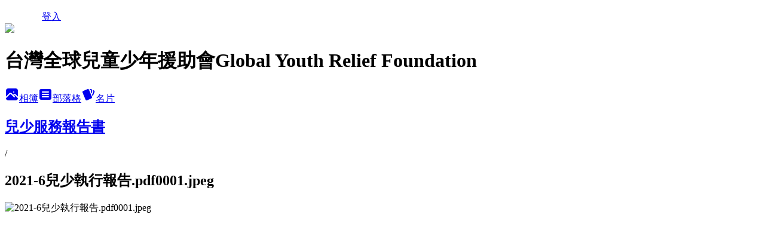

--- FILE ---
content_type: text/html; charset=utf-8
request_url: https://adestaiwan.pixnet.net/albums/118046585/photos/1335466340
body_size: 10725
content:
<!DOCTYPE html><html lang="zh-TW"><head><meta charSet="utf-8"/><meta name="viewport" content="width=device-width, initial-scale=1"/><link rel="preload" href="/logo_pixnet_ch.svg" as="image"/><link rel="preload" as="image" href="https://picsum.photos/seed/adestaiwan/1200/400"/><link rel="preload" href="https://pimg.1px.tw/adestaiwan/1626338010-1520551779-g.jpg" as="image"/><link rel="stylesheet" href="/main.css" data-precedence="base"/><link rel="preload" as="script" fetchPriority="low" href="https://static.1px.tw/blog-next/_next/static/chunks/94688e2baa9fea03.js"/><script src="https://static.1px.tw/blog-next/_next/static/chunks/41eaa5427c45ebcc.js" async=""></script><script src="https://static.1px.tw/blog-next/_next/static/chunks/e2c6231760bc85bd.js" async=""></script><script src="https://static.1px.tw/blog-next/_next/static/chunks/94bde6376cf279be.js" async=""></script><script src="https://static.1px.tw/blog-next/_next/static/chunks/426b9d9d938a9eb4.js" async=""></script><script src="https://static.1px.tw/blog-next/_next/static/chunks/turbopack-5021d21b4b170dda.js" async=""></script><script src="https://static.1px.tw/blog-next/_next/static/chunks/ff1a16fafef87110.js" async=""></script><script src="https://static.1px.tw/blog-next/_next/static/chunks/e308b2b9ce476a3e.js" async=""></script><script src="https://static.1px.tw/blog-next/_next/static/chunks/2bf79572a40338b7.js" async=""></script><script src="https://static.1px.tw/blog-next/_next/static/chunks/d3c6eed28c1dd8e2.js" async=""></script><script src="https://static.1px.tw/blog-next/_next/static/chunks/d4d39cfc2a072218.js" async=""></script><script src="https://static.1px.tw/blog-next/_next/static/chunks/6a5d72c05b9cd4ba.js" async=""></script><script src="https://static.1px.tw/blog-next/_next/static/chunks/8af6103cf1375f47.js" async=""></script><script src="https://static.1px.tw/blog-next/_next/static/chunks/60d08651d643cedc.js" async=""></script><script src="https://static.1px.tw/blog-next/_next/static/chunks/0c9bfd0a9436c835.js" async=""></script><script src="https://static.1px.tw/blog-next/_next/static/chunks/ed01c75076819ebd.js" async=""></script><script src="https://static.1px.tw/blog-next/_next/static/chunks/a4df8fc19a9a82e6.js" async=""></script><title>2021-6兒少執行報告.pdf0001.jpeg - 痞客邦</title><meta name="description" content="2021-6兒少執行報告.pdf0001.jpeg"/><meta name="google-adsense-platform-account" content="pub-2647689032095179"/><meta name="fb:app_id" content="101730233200171"/><link rel="canonical" href="https://adestaiwan.pixnet.net/blog/albums/118046585/photos/1335466340"/><meta property="og:title" content="2021-6兒少執行報告.pdf0001.jpeg - 痞客邦"/><meta property="og:description" content="2021-6兒少執行報告.pdf0001.jpeg"/><meta property="og:url" content="https://adestaiwan.pixnet.net/blog/albums/118046585/photos/1335466340"/><meta property="og:image" content="https://pimg.1px.tw/adestaiwan/1626338010-1520551779-g.jpg"/><meta property="og:image:width" content="1200"/><meta property="og:image:height" content="630"/><meta property="og:image:alt" content="2021-6兒少執行報告.pdf0001.jpeg"/><meta property="og:type" content="article"/><meta name="twitter:card" content="summary_large_image"/><meta name="twitter:title" content="2021-6兒少執行報告.pdf0001.jpeg - 痞客邦"/><meta name="twitter:description" content="2021-6兒少執行報告.pdf0001.jpeg"/><meta name="twitter:image" content="https://pimg.1px.tw/adestaiwan/1626338010-1520551779-g.jpg"/><link rel="icon" href="/favicon.ico?favicon.a62c60e0.ico" sizes="32x32" type="image/x-icon"/><script src="https://static.1px.tw/blog-next/_next/static/chunks/a6dad97d9634a72d.js" noModule=""></script></head><body><!--$--><!--/$--><!--$?--><template id="B:0"></template><!--/$--><script>requestAnimationFrame(function(){$RT=performance.now()});</script><script src="https://static.1px.tw/blog-next/_next/static/chunks/94688e2baa9fea03.js" id="_R_" async=""></script><div hidden id="S:0"><script id="pixnet-vars">
          window.PIXNET = {
            post_id: 0,
            name: "adestaiwan",
            user_id: 0,
            blog_id: "2857585",
            display_ads: true
          }; 
        </script><div class="relative min-h-screen"><nav class="fixed z-20 w-full bg-orange-500 text-white shadow-sm"><div id="pixnet-navbar-ad-blog_top"></div><div class="container mx-auto flex h-14 max-w-5xl items-center justify-between px-5"><a href="https://www.pixnet.net"><img src="/logo_pixnet_ch.svg" alt="PIXNET Logo"/></a><a href="/auth/authorize" class="!text-white">登入</a></div></nav><div class="container mx-auto max-w-5xl pt-[45px]"><div class="sm:px-4"><div class="bg-muted relative flex flex-col items-center justify-center gap-4 overflow-clip py-10 sm:mt-8 sm:rounded-sm"><img src="https://picsum.photos/seed/adestaiwan/1200/400" class="absolute inset-0 h-full w-full object-cover"/><div class="absolute inset-0 bg-black/40 backdrop-blur-sm"></div><div class="relative z-10 flex flex-col items-center justify-center gap-4 px-4"><span data-slot="avatar" class="relative flex shrink-0 overflow-hidden rounded-full size-24 shadow"><span data-slot="avatar-fallback" class="bg-muted flex size-full items-center justify-center rounded-full"></span></span><div class="text-center"><h1 class="mb-1 text-2xl font-bold text-white text-shadow-2xs">台灣全球兒童少年援助會Global Youth Relief Foundation</h1></div><div class="flex items-center justify-center gap-3"><a href="/albums" data-slot="button" class="inline-flex items-center justify-center gap-2 whitespace-nowrap text-sm font-medium transition-all disabled:pointer-events-none disabled:opacity-50 [&amp;_svg]:pointer-events-none [&amp;_svg:not([class*=&#x27;size-&#x27;])]:size-4 shrink-0 [&amp;_svg]:shrink-0 outline-none focus-visible:border-ring focus-visible:ring-ring/50 focus-visible:ring-[3px] aria-invalid:ring-destructive/20 dark:aria-invalid:ring-destructive/40 aria-invalid:border-destructive bg-primary text-primary-foreground hover:bg-primary/90 h-9 px-4 py-2 has-[&gt;svg]:px-3 cursor-pointer rounded-full"><svg xmlns="http://www.w3.org/2000/svg" width="24" height="24" viewBox="0 0 24 24" fill="currentColor" stroke="none" class="tabler-icon tabler-icon-photo-filled "><path d="M8.813 11.612c.457 -.38 .918 -.38 1.386 .011l.108 .098l4.986 4.986l.094 .083a1 1 0 0 0 1.403 -1.403l-.083 -.094l-1.292 -1.293l.292 -.293l.106 -.095c.457 -.38 .918 -.38 1.386 .011l.108 .098l4.674 4.675a4 4 0 0 1 -3.775 3.599l-.206 .005h-12a4 4 0 0 1 -3.98 -3.603l6.687 -6.69l.106 -.095zm9.187 -9.612a4 4 0 0 1 3.995 3.8l.005 .2v9.585l-3.293 -3.292l-.15 -.137c-1.256 -1.095 -2.85 -1.097 -4.096 -.017l-.154 .14l-.307 .306l-2.293 -2.292l-.15 -.137c-1.256 -1.095 -2.85 -1.097 -4.096 -.017l-.154 .14l-5.307 5.306v-9.585a4 4 0 0 1 3.8 -3.995l.2 -.005h12zm-2.99 5l-.127 .007a1 1 0 0 0 0 1.986l.117 .007l.127 -.007a1 1 0 0 0 0 -1.986l-.117 -.007z"></path></svg>相簿</a><a href="/blog" data-slot="button" class="inline-flex items-center justify-center gap-2 whitespace-nowrap text-sm font-medium transition-all disabled:pointer-events-none disabled:opacity-50 [&amp;_svg]:pointer-events-none [&amp;_svg:not([class*=&#x27;size-&#x27;])]:size-4 shrink-0 [&amp;_svg]:shrink-0 outline-none focus-visible:border-ring focus-visible:ring-ring/50 focus-visible:ring-[3px] aria-invalid:ring-destructive/20 dark:aria-invalid:ring-destructive/40 aria-invalid:border-destructive border bg-background shadow-xs hover:bg-accent hover:text-accent-foreground dark:bg-input/30 dark:border-input dark:hover:bg-input/50 h-9 px-4 py-2 has-[&gt;svg]:px-3 cursor-pointer rounded-full"><svg xmlns="http://www.w3.org/2000/svg" width="24" height="24" viewBox="0 0 24 24" fill="currentColor" stroke="none" class="tabler-icon tabler-icon-article-filled "><path d="M19 3a3 3 0 0 1 2.995 2.824l.005 .176v12a3 3 0 0 1 -2.824 2.995l-.176 .005h-14a3 3 0 0 1 -2.995 -2.824l-.005 -.176v-12a3 3 0 0 1 2.824 -2.995l.176 -.005h14zm-2 12h-10l-.117 .007a1 1 0 0 0 0 1.986l.117 .007h10l.117 -.007a1 1 0 0 0 0 -1.986l-.117 -.007zm0 -4h-10l-.117 .007a1 1 0 0 0 0 1.986l.117 .007h10l.117 -.007a1 1 0 0 0 0 -1.986l-.117 -.007zm0 -4h-10l-.117 .007a1 1 0 0 0 0 1.986l.117 .007h10l.117 -.007a1 1 0 0 0 0 -1.986l-.117 -.007z"></path></svg>部落格</a><a href="https://www.pixnet.net/pcard/adestaiwan" data-slot="button" class="inline-flex items-center justify-center gap-2 whitespace-nowrap text-sm font-medium transition-all disabled:pointer-events-none disabled:opacity-50 [&amp;_svg]:pointer-events-none [&amp;_svg:not([class*=&#x27;size-&#x27;])]:size-4 shrink-0 [&amp;_svg]:shrink-0 outline-none focus-visible:border-ring focus-visible:ring-ring/50 focus-visible:ring-[3px] aria-invalid:ring-destructive/20 dark:aria-invalid:ring-destructive/40 aria-invalid:border-destructive border bg-background shadow-xs hover:bg-accent hover:text-accent-foreground dark:bg-input/30 dark:border-input dark:hover:bg-input/50 h-9 px-4 py-2 has-[&gt;svg]:px-3 cursor-pointer rounded-full"><svg xmlns="http://www.w3.org/2000/svg" width="24" height="24" viewBox="0 0 24 24" fill="currentColor" stroke="none" class="tabler-icon tabler-icon-cards-filled "><path d="M10.348 3.169l-7.15 3.113a2 2 0 0 0 -1.03 2.608l4.92 11.895a1.96 1.96 0 0 0 2.59 1.063l7.142 -3.11a2.002 2.002 0 0 0 1.036 -2.611l-4.92 -11.894a1.96 1.96 0 0 0 -2.588 -1.064z"></path><path d="M16 3a2 2 0 0 1 1.995 1.85l.005 .15v3.5a1 1 0 0 1 -1.993 .117l-.007 -.117v-3.5h-1a1 1 0 0 1 -.117 -1.993l.117 -.007h1z"></path><path d="M19.08 5.61a1 1 0 0 1 1.31 -.53c.257 .108 .505 .21 .769 .314a2 2 0 0 1 1.114 2.479l-.056 .146l-2.298 5.374a1 1 0 0 1 -1.878 -.676l.04 -.11l2.296 -5.371l-.366 -.148l-.402 -.167a1 1 0 0 1 -.53 -1.312z"></path></svg>名片</a></div></div></div></div><div class="p-4"><div class="mb-4 flex items-center gap-2"><a href="/albums/118046585" class="text-gray-400 hover:text-gray-500"><h2 class="text-lg font-bold">兒少服務報告書</h2></a><span>/</span><h2 class="text-lg font-bold text-gray-500">2021-6兒少執行報告.pdf0001.jpeg</h2></div><div class="overflow-clip rounded-lg border"><img src="https://pimg.1px.tw/adestaiwan/1626338010-1520551779-g.jpg" alt="2021-6兒少執行報告.pdf0001.jpeg" class="h-auto w-full rounded-lg object-contain"/></div></div></div></div><section aria-label="Notifications alt+T" tabindex="-1" aria-live="polite" aria-relevant="additions text" aria-atomic="false"></section></div><script>$RB=[];$RV=function(a){$RT=performance.now();for(var b=0;b<a.length;b+=2){var c=a[b],e=a[b+1];null!==e.parentNode&&e.parentNode.removeChild(e);var f=c.parentNode;if(f){var g=c.previousSibling,h=0;do{if(c&&8===c.nodeType){var d=c.data;if("/$"===d||"/&"===d)if(0===h)break;else h--;else"$"!==d&&"$?"!==d&&"$~"!==d&&"$!"!==d&&"&"!==d||h++}d=c.nextSibling;f.removeChild(c);c=d}while(c);for(;e.firstChild;)f.insertBefore(e.firstChild,c);g.data="$";g._reactRetry&&requestAnimationFrame(g._reactRetry)}}a.length=0};
$RC=function(a,b){if(b=document.getElementById(b))(a=document.getElementById(a))?(a.previousSibling.data="$~",$RB.push(a,b),2===$RB.length&&("number"!==typeof $RT?requestAnimationFrame($RV.bind(null,$RB)):(a=performance.now(),setTimeout($RV.bind(null,$RB),2300>a&&2E3<a?2300-a:$RT+300-a)))):b.parentNode.removeChild(b)};$RC("B:0","S:0")</script><script>(self.__next_f=self.__next_f||[]).push([0])</script><script>self.__next_f.push([1,"1:\"$Sreact.fragment\"\n3:I[39756,[\"https://static.1px.tw/blog-next/_next/static/chunks/ff1a16fafef87110.js\",\"https://static.1px.tw/blog-next/_next/static/chunks/e308b2b9ce476a3e.js\"],\"default\"]\n4:I[53536,[\"https://static.1px.tw/blog-next/_next/static/chunks/ff1a16fafef87110.js\",\"https://static.1px.tw/blog-next/_next/static/chunks/e308b2b9ce476a3e.js\"],\"default\"]\n6:I[97367,[\"https://static.1px.tw/blog-next/_next/static/chunks/ff1a16fafef87110.js\",\"https://static.1px.tw/blog-next/_next/static/chunks/e308b2b9ce476a3e.js\"],\"OutletBoundary\"]\n8:I[97367,[\"https://static.1px.tw/blog-next/_next/static/chunks/ff1a16fafef87110.js\",\"https://static.1px.tw/blog-next/_next/static/chunks/e308b2b9ce476a3e.js\"],\"ViewportBoundary\"]\na:I[97367,[\"https://static.1px.tw/blog-next/_next/static/chunks/ff1a16fafef87110.js\",\"https://static.1px.tw/blog-next/_next/static/chunks/e308b2b9ce476a3e.js\"],\"MetadataBoundary\"]\nc:I[63491,[\"https://static.1px.tw/blog-next/_next/static/chunks/2bf79572a40338b7.js\",\"https://static.1px.tw/blog-next/_next/static/chunks/d3c6eed28c1dd8e2.js\"],\"default\"]\n"])</script><script>self.__next_f.push([1,"0:{\"P\":null,\"b\":\"jLMCWaFgMfR_swzrVDvgI\",\"c\":[\"\",\"albums\",\"118046585\",\"photos\",\"1335466340\"],\"q\":\"\",\"i\":false,\"f\":[[[\"\",{\"children\":[\"albums\",{\"children\":[[\"id\",\"118046585\",\"d\"],{\"children\":[\"photos\",{\"children\":[[\"photoId\",\"1335466340\",\"d\"],{\"children\":[\"__PAGE__\",{}]}]}]}]}]},\"$undefined\",\"$undefined\",true],[[\"$\",\"$1\",\"c\",{\"children\":[[[\"$\",\"script\",\"script-0\",{\"src\":\"https://static.1px.tw/blog-next/_next/static/chunks/d4d39cfc2a072218.js\",\"async\":true,\"nonce\":\"$undefined\"}],[\"$\",\"script\",\"script-1\",{\"src\":\"https://static.1px.tw/blog-next/_next/static/chunks/6a5d72c05b9cd4ba.js\",\"async\":true,\"nonce\":\"$undefined\"}],[\"$\",\"script\",\"script-2\",{\"src\":\"https://static.1px.tw/blog-next/_next/static/chunks/8af6103cf1375f47.js\",\"async\":true,\"nonce\":\"$undefined\"}]],\"$L2\"]}],{\"children\":[[\"$\",\"$1\",\"c\",{\"children\":[null,[\"$\",\"$L3\",null,{\"parallelRouterKey\":\"children\",\"error\":\"$undefined\",\"errorStyles\":\"$undefined\",\"errorScripts\":\"$undefined\",\"template\":[\"$\",\"$L4\",null,{}],\"templateStyles\":\"$undefined\",\"templateScripts\":\"$undefined\",\"notFound\":\"$undefined\",\"forbidden\":\"$undefined\",\"unauthorized\":\"$undefined\"}]]}],{\"children\":[[\"$\",\"$1\",\"c\",{\"children\":[null,[\"$\",\"$L3\",null,{\"parallelRouterKey\":\"children\",\"error\":\"$undefined\",\"errorStyles\":\"$undefined\",\"errorScripts\":\"$undefined\",\"template\":[\"$\",\"$L4\",null,{}],\"templateStyles\":\"$undefined\",\"templateScripts\":\"$undefined\",\"notFound\":\"$undefined\",\"forbidden\":\"$undefined\",\"unauthorized\":\"$undefined\"}]]}],{\"children\":[[\"$\",\"$1\",\"c\",{\"children\":[null,[\"$\",\"$L3\",null,{\"parallelRouterKey\":\"children\",\"error\":\"$undefined\",\"errorStyles\":\"$undefined\",\"errorScripts\":\"$undefined\",\"template\":[\"$\",\"$L4\",null,{}],\"templateStyles\":\"$undefined\",\"templateScripts\":\"$undefined\",\"notFound\":\"$undefined\",\"forbidden\":\"$undefined\",\"unauthorized\":\"$undefined\"}]]}],{\"children\":[[\"$\",\"$1\",\"c\",{\"children\":[null,[\"$\",\"$L3\",null,{\"parallelRouterKey\":\"children\",\"error\":\"$undefined\",\"errorStyles\":\"$undefined\",\"errorScripts\":\"$undefined\",\"template\":[\"$\",\"$L4\",null,{}],\"templateStyles\":\"$undefined\",\"templateScripts\":\"$undefined\",\"notFound\":\"$undefined\",\"forbidden\":\"$undefined\",\"unauthorized\":\"$undefined\"}]]}],{\"children\":[[\"$\",\"$1\",\"c\",{\"children\":[\"$L5\",[[\"$\",\"script\",\"script-0\",{\"src\":\"https://static.1px.tw/blog-next/_next/static/chunks/0c9bfd0a9436c835.js\",\"async\":true,\"nonce\":\"$undefined\"}],[\"$\",\"script\",\"script-1\",{\"src\":\"https://static.1px.tw/blog-next/_next/static/chunks/ed01c75076819ebd.js\",\"async\":true,\"nonce\":\"$undefined\"}],[\"$\",\"script\",\"script-2\",{\"src\":\"https://static.1px.tw/blog-next/_next/static/chunks/a4df8fc19a9a82e6.js\",\"async\":true,\"nonce\":\"$undefined\"}]],[\"$\",\"$L6\",null,{\"children\":\"$@7\"}]]}],{},null,false,false]},null,false,false]},null,false,false]},null,false,false]},null,false,false]},null,false,false],[\"$\",\"$1\",\"h\",{\"children\":[null,[\"$\",\"$L8\",null,{\"children\":\"$@9\"}],[\"$\",\"$La\",null,{\"children\":\"$@b\"}],null]}],false]],\"m\":\"$undefined\",\"G\":[\"$c\",[]],\"S\":false}\n"])</script><script>self.__next_f.push([1,"9:[[\"$\",\"meta\",\"0\",{\"charSet\":\"utf-8\"}],[\"$\",\"meta\",\"1\",{\"name\":\"viewport\",\"content\":\"width=device-width, initial-scale=1\"}]]\n"])</script><script>self.__next_f.push([1,"d:I[79520,[\"https://static.1px.tw/blog-next/_next/static/chunks/d4d39cfc2a072218.js\",\"https://static.1px.tw/blog-next/_next/static/chunks/6a5d72c05b9cd4ba.js\",\"https://static.1px.tw/blog-next/_next/static/chunks/8af6103cf1375f47.js\"],\"\"]\n10:I[2352,[\"https://static.1px.tw/blog-next/_next/static/chunks/d4d39cfc2a072218.js\",\"https://static.1px.tw/blog-next/_next/static/chunks/6a5d72c05b9cd4ba.js\",\"https://static.1px.tw/blog-next/_next/static/chunks/8af6103cf1375f47.js\"],\"AdultWarningModal\"]\n11:I[69182,[\"https://static.1px.tw/blog-next/_next/static/chunks/d4d39cfc2a072218.js\",\"https://static.1px.tw/blog-next/_next/static/chunks/6a5d72c05b9cd4ba.js\",\"https://static.1px.tw/blog-next/_next/static/chunks/8af6103cf1375f47.js\"],\"HydrationComplete\"]\n12:I[12985,[\"https://static.1px.tw/blog-next/_next/static/chunks/d4d39cfc2a072218.js\",\"https://static.1px.tw/blog-next/_next/static/chunks/6a5d72c05b9cd4ba.js\",\"https://static.1px.tw/blog-next/_next/static/chunks/8af6103cf1375f47.js\"],\"NuqsAdapter\"]\n13:I[82782,[\"https://static.1px.tw/blog-next/_next/static/chunks/d4d39cfc2a072218.js\",\"https://static.1px.tw/blog-next/_next/static/chunks/6a5d72c05b9cd4ba.js\",\"https://static.1px.tw/blog-next/_next/static/chunks/8af6103cf1375f47.js\"],\"RefineContext\"]\n14:I[29306,[\"https://static.1px.tw/blog-next/_next/static/chunks/d4d39cfc2a072218.js\",\"https://static.1px.tw/blog-next/_next/static/chunks/6a5d72c05b9cd4ba.js\",\"https://static.1px.tw/blog-next/_next/static/chunks/8af6103cf1375f47.js\",\"https://static.1px.tw/blog-next/_next/static/chunks/60d08651d643cedc.js\",\"https://static.1px.tw/blog-next/_next/static/chunks/d3c6eed28c1dd8e2.js\"],\"default\"]\n2:[\"$\",\"html\",null,{\"lang\":\"zh-TW\",\"children\":[[\"$\",\"$Ld\",null,{\"id\":\"google-tag-manager\",\"strategy\":\"afterInteractive\",\"children\":\"\\n(function(w,d,s,l,i){w[l]=w[l]||[];w[l].push({'gtm.start':\\nnew Date().getTime(),event:'gtm.js'});var f=d.getElementsByTagName(s)[0],\\nj=d.createElement(s),dl=l!='dataLayer'?'\u0026l='+l:'';j.async=true;j.src=\\n'https://www.googletagmanager.com/gtm.js?id='+i+dl;f.parentNode.insertBefore(j,f);\\n})(window,document,'script','dataLayer','GTM-TRLQMPKX');\\n  \"}],\"$Le\",\"$Lf\",[\"$\",\"body\",null,{\"children\":[[\"$\",\"$L10\",null,{\"display\":false}],[\"$\",\"$L11\",null,{}],[\"$\",\"$L12\",null,{\"children\":[\"$\",\"$L13\",null,{\"children\":[\"$\",\"$L3\",null,{\"parallelRouterKey\":\"children\",\"error\":\"$undefined\",\"errorStyles\":\"$undefined\",\"errorScripts\":\"$undefined\",\"template\":[\"$\",\"$L4\",null,{}],\"templateStyles\":\"$undefined\",\"templateScripts\":\"$undefined\",\"notFound\":[[\"$\",\"$L14\",null,{}],[]],\"forbidden\":\"$undefined\",\"unauthorized\":\"$undefined\"}]}]}]]}]]}]\n"])</script><script>self.__next_f.push([1,"e:null\nf:null\n"])</script><script>self.__next_f.push([1,"16:I[86294,[\"https://static.1px.tw/blog-next/_next/static/chunks/d4d39cfc2a072218.js\",\"https://static.1px.tw/blog-next/_next/static/chunks/6a5d72c05b9cd4ba.js\",\"https://static.1px.tw/blog-next/_next/static/chunks/8af6103cf1375f47.js\",\"https://static.1px.tw/blog-next/_next/static/chunks/0c9bfd0a9436c835.js\",\"https://static.1px.tw/blog-next/_next/static/chunks/ed01c75076819ebd.js\",\"https://static.1px.tw/blog-next/_next/static/chunks/a4df8fc19a9a82e6.js\"],\"HeaderSection\"]\n19:I[27201,[\"https://static.1px.tw/blog-next/_next/static/chunks/ff1a16fafef87110.js\",\"https://static.1px.tw/blog-next/_next/static/chunks/e308b2b9ce476a3e.js\"],\"IconMark\"]\n:HL[\"/main.css\",\"style\"]\n17:T4c1,\u003c!-- Facebook Badge START --\u003e\u003ca href=\"https://www.facebook.com/taiwangdrf\" title=\"\u0026#x53f0;\u0026#x7063;\u0026#x5168;\u0026#x7403;\u0026#x5152;\u0026#x7ae5;\u0026#x5c11;\u0026#x5e74;\u0026#x63f4;\u0026#x52a9;\u0026#x6703; Global Destitute Relief Foundation\" style=\"font-family: \u0026quot;lucida grande\u0026quot;,tahoma,verdana,arial,sans-serif; font-size: 11px; font-variant: normal; font-style: normal; font-weight: normal; color: #3B5998; text-decoration: none;\" target=\"_TOP\"\u003e台灣全球兒童少年援助會 Global Destitute Relief Foundation\u003c/a\u003e\u003cbr /\u003e\u003ca href=\"https://www.facebook.com/taiwangdrf\" title=\"\u0026#x53f0;\u0026#x7063;\u0026#x5168;\u0026#x7403;\u0026#x5152;\u0026#x7ae5;\u0026#x5c11;\u0026#x5e74;\u0026#x63f4;\u0026#x52a9;\u0026#x6703; Global Destitute Relief Foundation\" target=\"_TOP\"\u003e\u003cimg class=\"img\" src=\"https://badge.facebook.com/badge/276711359022222.4138.195941915.png\" style=\"border: 0px;\" alt=\"\" /\u003e\u003c/a\u003e\u003cbr /\u003e\u003ca href=\"https://zh-tw.facebook.com/advertising\" title=\"\u0026#x5efa;\u0026#x7acb;\u0026#x4f60;\u0026#x7684;\u0026#x540d;\u0026#x7247;\u0026#x8cbc;\u0026#xff01;\" style=\"font-family: \u0026quot;lucida grande\u0026quot;,tahoma,verdana,arial,sans-serif; font-size: 11px; font-variant: normal; font-style: normal; font-weight: normal; color: #3B5998; text-decoration: none;\" target=\"_TOP\"\u003e一併推廣你的粉絲專頁\u003c/a\u003e\u003c!-- Facebook Badge END --\u003e"])</script><script>self.__next_f.push([1,"5:[[\"$\",\"script\",null,{\"id\":\"pixnet-vars\",\"children\":\"\\n          window.PIXNET = {\\n            post_id: 0,\\n            name: \\\"adestaiwan\\\",\\n            user_id: 0,\\n            blog_id: \\\"2857585\\\",\\n            display_ads: true\\n          }; \\n        \"}],[\"$\",\"link\",null,{\"rel\":\"stylesheet\",\"href\":\"/main.css\",\"precedence\":\"base\"}],[\"$\",\"div\",null,{\"className\":\"relative min-h-screen\",\"children\":[\"$L15\",[\"$\",\"div\",null,{\"className\":\"container mx-auto max-w-5xl pt-[45px]\",\"children\":[[\"$\",\"$L16\",null,{\"blog\":{\"blog_id\":\"2857585\",\"urls\":{\"blog_url\":\"https://adestaiwan.pixnet.net/blog\",\"album_url\":\"https://adestaiwan.pixnet.net/albums\",\"card_url\":\"https://www.pixnet.net/pcard/adestaiwan\",\"sitemap_url\":\"https://adestaiwan.pixnet.net/sitemap.xml\"},\"name\":\"adestaiwan\",\"display_name\":\"台灣全球兒童少年援助會Global Youth Relief Foundation\",\"description\":\"通過幫助亞、非洲因貧困面臨因難的孩童、青少年的全人教育，力求成為致力於建設一個和平地球村的最好組織。\",\"visibility\":\"public\",\"freeze\":\"active\",\"default_comment_permission\":\"deny\",\"service_album\":\"enable\",\"rss_mode\":\"auto\",\"taxonomy\":{\"id\":4,\"name\":\"社團組織\"},\"logo\":{\"id\":null,\"url\":\"https://s3.1px.tw/blog/common/avatar/blog_cover_dark.jpg\"},\"logo_url\":\"https://s3.1px.tw/blog/common/avatar/blog_cover_dark.jpg\",\"owner\":{\"sub\":\"838257033164767385\",\"display_name\":\"GYRF\",\"avatar\":\"https://pimg.1px.tw/adestaiwan/logo/adestaiwan.png\",\"login_country\":null,\"login_city\":null,\"login_at\":0,\"created_at\":1303400588,\"updated_at\":1765078938},\"socials\":{\"social_email\":null,\"social_line\":null,\"social_facebook\":null,\"social_instagram\":null,\"social_youtube\":null,\"created_at\":null,\"updated_at\":null},\"stats\":{\"views_initialized\":83213,\"views_total\":83358,\"views_today\":6,\"post_count\":0,\"updated_at\":1768665022},\"marketing\":{\"keywords\":null,\"gsc_site_verification\":null,\"sitemap_verified_at\":1768587112,\"ga_account\":null,\"created_at\":1765705750,\"updated_at\":1768587112},\"watermark\":null,\"custom_domain\":null,\"hero_image\":{\"id\":1768672747,\"url\":\"https://picsum.photos/seed/adestaiwan/1200/400\"},\"widgets\":{\"sidebar1\":[{\"id\":27356305,\"identifier\":\"pixMyPlace\",\"title\":\"GYRF 簡介\",\"sort\":1,\"data\":null},{\"id\":27356306,\"identifier\":\"pixLatestArticle\",\"title\":\"最新文章\",\"sort\":2,\"data\":[{\"id\":\"852717022724471118\",\"title\":\"『2026非亞教育援助計畫』12月份捐款芳名錄\",\"featured\":{\"id\":null,\"url\":\"https://s.pixfs.net/f.pixnet.net/images/emotions/021.gif\"},\"tags\":[],\"published_at\":1768526468,\"post_url\":\"https://adestaiwan.pixnet.net/blog/posts/852717022724471118\",\"stats\":{\"post_id\":\"852717022724471118\",\"views\":10,\"views_today\":11,\"likes\":0,\"link_clicks\":0,\"comments\":0,\"replies\":0,\"created_at\":1768526718,\"updated_at\":1768615096}},{\"id\":\"846308822152363434\",\"title\":\"『2025非亞教育援助計畫』勸募活動所得與收支報告 (113/12/01~114/11/30)\",\"featured\":{\"id\":null,\"url\":\"https://pimg.1px.tw/blog/adestaiwan/post/846308822152363434/846309372201777917.jpg\"},\"tags\":[],\"published_at\":1766998634,\"post_url\":\"https://adestaiwan.pixnet.net/blog/posts/846308822152363434\",\"stats\":{\"post_id\":\"846308822152363434\",\"views\":1,\"views_today\":2,\"likes\":0,\"link_clicks\":0,\"comments\":0,\"replies\":0,\"created_at\":1766999122,\"updated_at\":1768615044}},{\"id\":\"843707406845982205\",\"title\":\"2025年12月份 國內外服務成果報告\",\"featured\":{\"id\":null,\"url\":\"https://pimg.1px.tw/blog/adestaiwan/post/843707406845982205/843707987304100644.jpeg\"},\"tags\":[],\"published_at\":1766378409,\"post_url\":\"https://adestaiwan.pixnet.net/blog/posts/843707406845982205\",\"stats\":{\"post_id\":\"843707406845982205\",\"views\":2,\"views_today\":0,\"likes\":0,\"link_clicks\":0,\"comments\":0,\"replies\":0,\"created_at\":0,\"updated_at\":1768615024}},{\"id\":\"843680820054703107\",\"title\":\"『2025非亞教育援助計畫』11月份捐款芳名錄\",\"featured\":{\"id\":null,\"url\":\"https://pimg.1px.tw/blog/adestaiwan/post/843680820054703107/843681048442943987.jpeg\"},\"tags\":[],\"published_at\":1766372070,\"post_url\":\"https://adestaiwan.pixnet.net/blog/posts/843680820054703107\",\"stats\":{\"post_id\":\"843680820054703107\",\"views\":6,\"views_today\":1,\"likes\":0,\"link_clicks\":0,\"comments\":0,\"replies\":0,\"created_at\":0,\"updated_at\":1768615023}},{\"id\":\"7122753129\",\"title\":\"2025年11月份 國內外服務成果報告\",\"featured\":{\"id\":null,\"url\":\"https://pimg.1px.tw/adestaiwan/1764143133-4103137255-g.jpg\"},\"tags\":[],\"published_at\":1764143148,\"post_url\":\"https://adestaiwan.pixnet.net/blog/posts/7122753129\",\"stats\":{\"post_id\":\"7122753129\",\"views\":1,\"views_today\":1,\"likes\":0,\"link_clicks\":0,\"comments\":0,\"replies\":0,\"created_at\":1766909777,\"updated_at\":1768605579}},{\"id\":\"7122747315\",\"title\":\"『2025非亞教育援助計畫』10月份捐款芳名錄\",\"featured\":{\"id\":null,\"url\":\"https://s.pixfs.net/f.pixnet.net/images/emotions/012.gif\"},\"tags\":[],\"published_at\":1763361093,\"post_url\":\"https://adestaiwan.pixnet.net/blog/posts/7122747315\",\"stats\":{\"post_id\":\"7122747315\",\"views\":3,\"views_today\":1,\"likes\":0,\"link_clicks\":0,\"comments\":0,\"replies\":0,\"created_at\":1766972413,\"updated_at\":1768605578}},{\"id\":\"7122736233\",\"title\":\"2025年10月份 國內外服務成果報告\",\"featured\":{\"id\":null,\"url\":\"https://pimg.1px.tw/adestaiwan/1761638348-1870903063-g.jpg\"},\"tags\":[],\"published_at\":1761638365,\"post_url\":\"https://adestaiwan.pixnet.net/blog/posts/7122736233\",\"stats\":null},{\"id\":\"7122729054\",\"title\":\"『2025非亞教育援助計畫』9月份捐款芳名錄\",\"featured\":{\"id\":null,\"url\":\"https://s.pixfs.net/f.pixnet.net/images/emotions/012.gif\"},\"tags\":[],\"published_at\":1760678588,\"post_url\":\"https://adestaiwan.pixnet.net/blog/posts/7122729054\",\"stats\":{\"post_id\":\"7122729054\",\"views\":2,\"views_today\":2,\"likes\":0,\"link_clicks\":0,\"comments\":0,\"replies\":0,\"created_at\":1767633306,\"updated_at\":1768605576}},{\"id\":\"7122729048\",\"title\":\"2025年9月份 國內外服務成果報告\",\"featured\":{\"id\":null,\"url\":\"https://pimg.1px.tw/adestaiwan/1760678490-4055411328-g.jpg\"},\"tags\":[],\"published_at\":1760678524,\"post_url\":\"https://adestaiwan.pixnet.net/blog/posts/7122729048\",\"stats\":{\"post_id\":\"7122729048\",\"views\":1,\"views_today\":1,\"likes\":0,\"link_clicks\":0,\"comments\":0,\"replies\":0,\"created_at\":0,\"updated_at\":1768665427}},{\"id\":\"7122708609\",\"title\":\"『2025非亞教育援助計畫』8月份捐款芳名錄\",\"featured\":{\"id\":null,\"url\":\"https://s.pixfs.net/f.pixnet.net/images/emotions/012.gif\"},\"tags\":[],\"published_at\":1758258477,\"post_url\":\"https://adestaiwan.pixnet.net/blog/posts/7122708609\",\"stats\":{\"post_id\":\"7122708609\",\"views\":2,\"views_today\":0,\"likes\":0,\"link_clicks\":0,\"comments\":0,\"replies\":0,\"created_at\":0,\"updated_at\":1768605574}}]},{\"id\":27356307,\"identifier\":\"pixCategory\",\"title\":\"文章分類\",\"sort\":3,\"data\":[{\"type\":\"folder\",\"id\":null,\"name\":\"關於ADRF\",\"children\":[],\"url\":\"\",\"sort\":12},{\"type\":\"folder\",\"id\":null,\"name\":\"海外服務據點\",\"children\":[{\"type\":\"category\",\"id\":\"7002672581\",\"name\":\"海外非洲服務\",\"post_count\":9,\"url\":\"\",\"sort\":0},{\"type\":\"category\",\"id\":\"7002672585\",\"name\":\"海外亞洲服務\",\"post_count\":22,\"url\":\"\",\"sort\":0},{\"type\":\"category\",\"id\":\"7002672593\",\"name\":\"其他海外服務消息\",\"post_count\":6,\"url\":\"\",\"sort\":1}],\"url\":\"\",\"sort\":13},{\"type\":\"folder\",\"id\":null,\"name\":\"海外兒童認養\",\"children\":[{\"type\":\"category\",\"id\":\"7002744179\",\"name\":\"100年 兒童認養芳名錄\",\"post_count\":3,\"url\":\"\",\"sort\":0},{\"type\":\"category\",\"id\":\"7002829457\",\"name\":\"101年 兒童認養芳名錄\",\"post_count\":1,\"url\":\"\",\"sort\":0}],\"url\":\"\",\"sort\":14},{\"type\":\"folder\",\"id\":null,\"name\":\"國內志工服務\",\"children\":[{\"type\":\"category\",\"id\":\"7003310129\",\"name\":\"國內學童課輔、活動\",\"post_count\":125,\"url\":\"\",\"sort\":0},{\"type\":\"category\",\"id\":\"7002899174\",\"name\":\"志工培訓活動\",\"post_count\":5,\"url\":\"\",\"sort\":0},{\"type\":\"category\",\"id\":\"7002576103\",\"name\":\"新移民服務\",\"post_count\":2,\"url\":\"\",\"sort\":0},{\"type\":\"category\",\"id\":\"7002672595\",\"name\":\"社區關懷服務\",\"post_count\":1,\"url\":\"\",\"sort\":1}],\"url\":\"\",\"sort\":15},{\"type\":\"folder\",\"id\":null,\"name\":\"海外志願服務團\",\"children\":[{\"type\":\"category\",\"id\":\"7002889634\",\"name\":\"海外服務團活動\",\"post_count\":14,\"url\":\"\",\"sort\":0},{\"type\":\"category\",\"id\":\"7002672587\",\"name\":\"留學生服務\",\"post_count\":5,\"url\":\"\",\"sort\":0}],\"url\":\"\",\"sort\":16},{\"type\":\"folder\",\"id\":null,\"name\":\"兒少捐款芳名錄\",\"children\":[{\"type\":\"category\",\"id\":\"7003477287\",\"name\":\"113年 捐款芳名錄\",\"post_count\":12,\"url\":\"\",\"sort\":0},{\"type\":\"category\",\"id\":\"7003128389\",\"name\":\"103年 捐款芳名錄\",\"post_count\":15,\"url\":\"\",\"sort\":0},{\"type\":\"category\",\"id\":\"7003480431\",\"name\":\"114年 捐款芳名錄\",\"post_count\":14,\"url\":\"\",\"sort\":0},{\"type\":\"category\",\"id\":\"7003414141\",\"name\":\"107年 捐款芳名錄\",\"post_count\":12,\"url\":\"\",\"sort\":0},{\"type\":\"category\",\"id\":\"7003459971\",\"name\":\"110年 捐款芳名錄\",\"post_count\":13,\"url\":\"\",\"sort\":0},{\"type\":\"category\",\"id\":\"7003330446\",\"name\":\"105年 捐款芳名錄\",\"post_count\":12,\"url\":\"\",\"sort\":0},{\"type\":\"category\",\"id\":\"7003434455\",\"name\":\"108年  捐款芳名錄\",\"post_count\":12,\"url\":\"\",\"sort\":0},{\"type\":\"category\",\"id\":\"7003452137\",\"name\":\"109年 捐款芳名錄\",\"post_count\":10,\"url\":\"\",\"sort\":0},{\"type\":\"category\",\"id\":\"7003393520\",\"name\":\"106年 捐款芳名錄\",\"post_count\":12,\"url\":\"\",\"sort\":0},{\"type\":\"category\",\"id\":\"7003259889\",\"name\":\"104年 捐款芳名錄\",\"post_count\":12,\"url\":\"\",\"sort\":0},{\"type\":\"category\",\"id\":\"7003464690\",\"name\":\"111年 捐款芳名錄\",\"post_count\":13,\"url\":\"\",\"sort\":0},{\"type\":\"category\",\"id\":\"7003468788\",\"name\":\"112年 捐款芳名錄\",\"post_count\":11,\"url\":\"\",\"sort\":0},{\"type\":\"category\",\"id\":\"7002745647\",\"name\":\"100年 捐款芳名錄\",\"post_count\":3,\"url\":\"\",\"sort\":1},{\"type\":\"category\",\"id\":\"7002922304\",\"name\":\"102年 捐款芳名錄\",\"post_count\":12,\"url\":\"\",\"sort\":1},{\"type\":\"category\",\"id\":\"7002489161\",\"name\":\"101年 捐款芳名錄\",\"post_count\":20,\"url\":\"\",\"sort\":1},{\"type\":\"category\",\"id\":\"17004085133\",\"name\":\"115年  捐款芳名錄\",\"post_count\":1,\"url\":\"\",\"sort\":1}],\"url\":\"\",\"sort\":18},{\"type\":\"folder\",\"id\":null,\"name\":\"愛的分享活動\",\"children\":[{\"type\":\"category\",\"id\":\"7002775928\",\"name\":\"愛的感謝\",\"post_count\":2,\"url\":\"\",\"sort\":0}],\"url\":\"\",\"sort\":19},{\"type\":\"folder\",\"id\":null,\"name\":\"物資贊助\",\"children\":[{\"type\":\"category\",\"id\":\"7002672699\",\"name\":\"善心捐助\",\"post_count\":77,\"url\":\"\",\"sort\":0}],\"url\":\"\",\"sort\":21}]},{\"id\":27356308,\"identifier\":\"cus2122318\",\"title\":\"FB粉絲專頁\",\"sort\":4,\"data\":\"$17\"},{\"id\":27356309,\"identifier\":\"pixSubs\",\"title\":\"友站動態\",\"sort\":5,\"data\":null},{\"id\":27356311,\"identifier\":\"cus1201789\",\"title\":\"善心捐款訊息\",\"sort\":7,\"data\":\"社團法人台灣全球兒童少年援助會\u003cbr\u003e\\r\\n立案字號：台內社字第1000168613號\u003cbr\u003e\\r\\n\u003cbr\u003e\\r\\n銀行帳戶：華南銀行008台中分行\\r\\n\u003cbr\u003e帳號：420100154618\\r\\n\u003cbr\u003e戶名：社團法人台灣全球兒童少年援助會\\r\\n\u003cbr\u003e\u003cbr\u003e\\r\\n郵局帳戶：\\r\\n\u003cbr\u003e帳號：00210091930767\\r\\n\u003cbr\u003e戶名：社團法人台灣全球兒童少年援助會\\r\\n\u003cbr\u003e郵局：台中民權路郵局\\r\\n\u003cbr\u003e\u003cbr\u003e\\r\\n劃撥帳號：\\r\\n\u003cbr\u003e帳號：22729681\\r\\n\u003cbr\u003e戶名：社團法人台灣全球兒童少年援助會\\r\\n\u003cbr\u003e\\r\\n\u003cbr\u003e\\r\\n聯絡電話：04-2225-0372\u003cbr\u003e\\r\\n聯絡地址：台中市西區民生路157號6樓\"}],\"sidebar2\":[{\"id\":27356316,\"identifier\":\"pixHits\",\"title\":\"參觀人氣\",\"sort\":12,\"data\":null}]},\"display_ads\":true,\"display_adult_warning\":false,\"ad_options\":[],\"adsense\":null,\"css_version\":\"202601180159\",\"created_at\":1303400588,\"updated_at\":1303545952}}],\"$L18\"]}]]}]]\n"])</script><script>self.__next_f.push([1,"b:[[\"$\",\"title\",\"0\",{\"children\":\"2021-6兒少執行報告.pdf0001.jpeg - 痞客邦\"}],[\"$\",\"meta\",\"1\",{\"name\":\"description\",\"content\":\"2021-6兒少執行報告.pdf0001.jpeg\"}],[\"$\",\"meta\",\"2\",{\"name\":\"google-adsense-platform-account\",\"content\":\"pub-2647689032095179\"}],[\"$\",\"meta\",\"3\",{\"name\":\"fb:app_id\",\"content\":\"101730233200171\"}],[\"$\",\"link\",\"4\",{\"rel\":\"canonical\",\"href\":\"https://adestaiwan.pixnet.net/blog/albums/118046585/photos/1335466340\"}],[\"$\",\"meta\",\"5\",{\"property\":\"og:title\",\"content\":\"2021-6兒少執行報告.pdf0001.jpeg - 痞客邦\"}],[\"$\",\"meta\",\"6\",{\"property\":\"og:description\",\"content\":\"2021-6兒少執行報告.pdf0001.jpeg\"}],[\"$\",\"meta\",\"7\",{\"property\":\"og:url\",\"content\":\"https://adestaiwan.pixnet.net/blog/albums/118046585/photos/1335466340\"}],[\"$\",\"meta\",\"8\",{\"property\":\"og:image\",\"content\":\"https://pimg.1px.tw/adestaiwan/1626338010-1520551779-g.jpg\"}],[\"$\",\"meta\",\"9\",{\"property\":\"og:image:width\",\"content\":\"1200\"}],[\"$\",\"meta\",\"10\",{\"property\":\"og:image:height\",\"content\":\"630\"}],[\"$\",\"meta\",\"11\",{\"property\":\"og:image:alt\",\"content\":\"2021-6兒少執行報告.pdf0001.jpeg\"}],[\"$\",\"meta\",\"12\",{\"property\":\"og:type\",\"content\":\"article\"}],[\"$\",\"meta\",\"13\",{\"name\":\"twitter:card\",\"content\":\"summary_large_image\"}],[\"$\",\"meta\",\"14\",{\"name\":\"twitter:title\",\"content\":\"2021-6兒少執行報告.pdf0001.jpeg - 痞客邦\"}],[\"$\",\"meta\",\"15\",{\"name\":\"twitter:description\",\"content\":\"2021-6兒少執行報告.pdf0001.jpeg\"}],[\"$\",\"meta\",\"16\",{\"name\":\"twitter:image\",\"content\":\"https://pimg.1px.tw/adestaiwan/1626338010-1520551779-g.jpg\"}],[\"$\",\"link\",\"17\",{\"rel\":\"icon\",\"href\":\"/favicon.ico?favicon.a62c60e0.ico\",\"sizes\":\"32x32\",\"type\":\"image/x-icon\"}],[\"$\",\"$L19\",\"18\",{}]]\n"])</script><script>self.__next_f.push([1,"7:null\n"])</script><script>self.__next_f.push([1,":HL[\"https://pimg.1px.tw/adestaiwan/1626338010-1520551779-g.jpg\",\"image\"]\n:HL[\"/logo_pixnet_ch.svg\",\"image\"]\n18:[\"$\",\"div\",null,{\"className\":\"p-4\",\"children\":[[\"$\",\"div\",null,{\"className\":\"mb-4 flex items-center gap-2\",\"children\":[[\"$\",\"a\",null,{\"href\":\"/albums/118046585\",\"className\":\"text-gray-400 hover:text-gray-500\",\"children\":[\"$\",\"h2\",null,{\"className\":\"text-lg font-bold\",\"children\":\"兒少服務報告書\"}]}],[\"$\",\"span\",null,{\"children\":\"/\"}],[\"$\",\"h2\",null,{\"className\":\"text-lg font-bold text-gray-500\",\"children\":\"2021-6兒少執行報告.pdf0001.jpeg\"}]]}],[\"$\",\"div\",null,{\"className\":\"overflow-clip rounded-lg border\",\"children\":[\"$\",\"img\",null,{\"src\":\"https://pimg.1px.tw/adestaiwan/1626338010-1520551779-g.jpg\",\"alt\":\"2021-6兒少執行報告.pdf0001.jpeg\",\"className\":\"h-auto w-full rounded-lg object-contain\"}]}]]}]\n15:[\"$\",\"nav\",null,{\"className\":\"fixed z-20 w-full bg-orange-500 text-white shadow-sm\",\"children\":[[\"$\",\"div\",null,{\"id\":\"pixnet-navbar-ad-blog_top\"}],[\"$\",\"div\",null,{\"className\":\"container mx-auto flex h-14 max-w-5xl items-center justify-between px-5\",\"children\":[[\"$\",\"a\",null,{\"href\":\"https://www.pixnet.net\",\"children\":[\"$\",\"img\",null,{\"src\":\"/logo_pixnet_ch.svg\",\"alt\":\"PIXNET Logo\"}]}],[\"$\",\"a\",null,{\"href\":\"/auth/authorize\",\"className\":\"!text-white\",\"children\":\"登入\"}]]}]]}]\n"])</script></body></html>